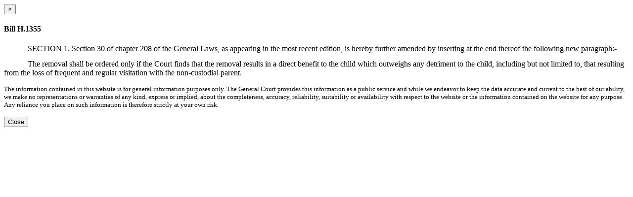

--- FILE ---
content_type: text/html; charset=utf-8
request_url: https://malegislature.gov/Bills/188/H1355/House/Bill/Text
body_size: 1242
content:
<div class="modal-header">
    <button type="button" class="close" data-dismiss="modal" aria-label="Close dialog">
        <span aria-hidden="true">&times;</span>
    </button>
    <h4 class="modal-title">Bill H.1355</h4>
</div>
<div class="modal-body">
    <p><html><head><meta http-equiv="Content-Type" content="text/html; charset=utf-8" /><meta http-equiv="Content-Style-Type" content="text/css" /><meta name="generator" content="Aspose.Words for .NET 16.8.0.0" /><title></title></head><body><div><p style="margin-top:0pt; margin-bottom:10pt; line-height:115%; font-size:12pt"><span style="width:36pt; display:inline-block"></span><span style="font-family:'Times New Roman'">SECTION 1. Section 30 of chapter 208 of the General Laws, as appearing in the most recent edition, is hereby further amended by inserting at the end thereof the following new paragraph:- </span></p><p style="margin-top:0pt; margin-bottom:10pt; line-height:115%; font-size:12pt"><span style="width:36pt; display:inline-block"></span><span style="font-family:'Times New Roman'">The removal shall be ordered only if the Court finds that the removal results in a direct benefit to the child which outweighs any detriment to the child, including but not limited to, that resulting from the loss of frequent and regular visitation with the non-custodial parent.</span></p></div></body></html></p>
        <p class="well well-sm billDisclaimer">
            <small>The information contained in this website is for general information purposes only. The General Court provides this information as a public service and while we endeavor to keep the data accurate and current to the best of our ability, we make no representations or warranties of any kind, express or implied, about the completeness, accuracy, reliability, suitability or availability with respect to the website or the information contained on the website for any purpose. Any reliance you place on such information is therefore strictly at your own risk.
            </small>
        </p>
</div>
<div class="modal-footer">
    <button type="button" class="btn btn-secondary" data-dismiss="modal">Close</button>
</div>
